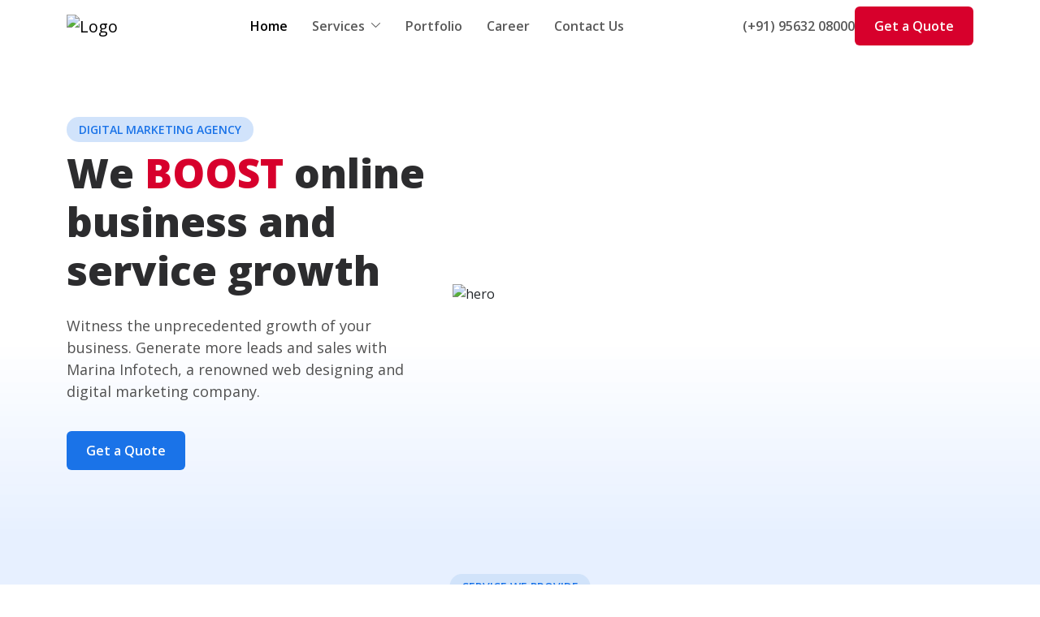

--- FILE ---
content_type: text/html; charset=UTF-8
request_url: https://marinainfotech.com/
body_size: 9138
content:
<!DOCTYPE html>
<html lang="en">
<head>
    <meta charset="UTF-8">
<meta name="viewport" content="width=device-width, initial-scale=1.0">
<link rel="preconnect" href="https://fonts.googleapis.com">
<link rel="preconnect" href="https://fonts.gstatic.com" crossorigin>
<link href="https://fonts.googleapis.com/css2?family=Open+Sans:wght@400;600;700;800&display=swap" rel="stylesheet">
<link rel="stylesheet" href="css/custom.css">
<link rel="icon" type="image/png" href="images/favicon.png">    <title>Marina Infotech - We Design Your Success</title>
    <meta name="description" content="Marina Infotech is a Siliguri based web designing agency offering complete business solutions such as digital marketing, web development, and more.">
    <style>
        .slider-wrapper{
            display: flex;
            overflow-x: scroll;
            scroll-snap-type: x mandatory;
            width: 100%;
            /* white-space: nowrap; */
            scrollbar-width: none; /* Firefox */
            -ms-overflow-style: none; /* IE 10+ */
        }
        .slider-wrapper::-webkit-scrollbar {
            display: none; /* Hide scrollbar for Chrome, Safari, and Edge */
        }
        .s-slide{
            scroll-snap-align: start;
            flex: 0 0 100%;
        }

        /* EXP  */
        @media screen and (max-width: 992px) {
            .service-wrapper > div > .row{
                display: flex;
                overflow-x: scroll;
                scroll-snap-type: x mandatory;
                width: 100%;
                scrollbar-width: none; /* Firefox */
                -ms-overflow-style: none; /* IE 10+ */
                flex-wrap: nowrap;
            }
            .service-wrapper > div > .row::-webkit-scrollbar {
                display: none; /* Hide scrollbar for Chrome, Safari, and Edge */
            }
            .ctab{
                scroll-snap-align: start;
                width: 155px !important;
            }
        }
    </style>
</head>
<body>
    <header>
    <nav class="navbar navbar-expand-lg">
        <div class="container position-relative">
            <a class="navbar-brand" href="./"><img src="images/logo.png" class="img-fluid logo" alt="Logo"></a>
            <div class="ham-wrapper">
                <svg xmlns="http://www.w3.org/2000/svg" data-bs-toggle="offcanvas" data-bs-target="#offcanvasExample"
                    viewBox="0 0 24 24" class="hamburger d-lg-none">
                    <path
                        d="M10,10H3V4A1,1,0,0,1,4,3h6ZM21,4a1,1,0,0,0-1-1H14v7h7ZM4,21h6V14H3v6A1,1,0,0,0,4,21Zm17-1V14H14v7h6A1,1,0,0,0,21,20Z" />
                </svg>
            </div>
            <div class="collapse navbar-collapse" id="navbarSupportedContent">
                <ul class="navbar-nav mx-auto mb-2 mb-lg-0">
                    <li class="nav-item">
                        <a class="nav-link clink" href="./">Home</a>
                    </li>
                    <li class="nav-item cdrop">
                        <a class="nav-link clink" href="services">Services <i class="lni lni-chevron-down"></i></a>
                        <div class="submenu-wrapper">
                            <ul class="submenu list-unstyled">
                                <li><a class="clink" href="graphic-design">Graphic Design</a></li>
                                <li><a class="clink" href="social-media-marketing">Social Media Marketing</a></li>
                                <li><a class="clink" href="search-engine-optimization">Search Engine Optimization</a>
                                </li>
                                <li><a class="clink" href="digital-marketing">Digital Marketing</a></li>
                                <li><a class="clink" href="content-writing">Content Writing</a></li>
                                <li><a class="clink" href="web-design">Web Design</a></li>
                                <li><a class="clink" href="web-hosting">Web Hosting</a></li>
                                <li><a class="clink" href="bulk-sms">Bulk SMS</a></li>
                                <li><a class="clink" href="domain-registration">Domain Registration</a></li>
                                <li><a class="clink" href="software-design">Software Design</a></li>
                                <li><a class="clink" href="email-marketing">Email Marketing</a></li>
                                <li><a class="clink" href="website-script">Website Script</a></li>
                            </ul>
                        </div>
                    </li>
                    <li class="nav-item">
                        <a class="nav-link clink" href="portfolio">Portfolio</a>
                    </li>
                    <li class="nav-item">
                        <a class="nav-link clink" href="career">Career</a>
                    </li>
                    <li class="nav-item cdrop">
                        <a class="nav-link" href="contact-us">Contact Us</a>
                    </li>
                </ul>
                <div class="d-flex align-items-center gap-4">
                    <a href="tel: +919563208000" class="text-decoration-none nav-phone">(+91) 95632 08000</a>
                    <a href="javascript: void(0);" class="text-decoration-none nav-contact slideForm">Get a Quote</a>
                </div>
            </div>
        </div>
    </nav>
</header>

<div class="offcanvas offcanvas-start mobileMenu" tabindex="-1" id="offcanvasExample"
    aria-labelledby="offcanvasExampleLabel">
    <div class="offcanvas-header border-bottom">
        <h5 class="offcanvas-title" id="offcanvasExampleLabel">Marina Infotech</h5>
        <button type="button" class="btn-close" data-bs-dismiss="offcanvas" aria-label="Close"></button>
    </div>
    <div class="offcanvas-body p-0 position-relative">
        <ul class="list-unstyled">
            <li>
                <a href="./" class="clink">
                    <i class="lni lni-home"></i>
                    </svg> Home
                </a>
            </li>
            <li>
                <a href="career" class="clink text-danger">
                    <i class="lni lni-cog"></i>
                    Career
                </a>
            </li>
            <li class="d-flex justify-content-between mdrop">
                <a href="services" class="flex-1 clink">
                    <i class="lni lni-briefcase"></i>
                    </g>
                    </svg> Services
                </a>
                <div class="msub" data-target="msubmenu">
                    <i class="lni lni-chevron-right"></i>
                </div>
            </li>
            <li>
                <a href="portfolio" class="clink">
                    <i class="lni lni-files"></i>
                    Portfolio
                </a>
            </li>
            <li>
                <a href="about-us" class="clink">
                    <i class="lni lni-question-circle"></i> About Us
                </a>
            </li>
            <li>
                <a href="contact-us" class="clink">
                    <i class="lni lni-write"></i> Contact Us
                </a>
            </li>
            <li>
                <a href="privacy-policy" class="clink">
                    <i class="lni lni-shield"></i> Privacy Policy
                </a>
            </li>
            <li>
                <a href="terms-condition" class="clink">
                    <i class="lni lni-check-box"></i>Terms & Condition
                </a>
            </li>
            <li>
                <a href="disclaimer" class="clink">
                    <i class="lni lni-database"></i> Disclaimer
                </a>
            </li>
        </ul>
        <ul class="list-unstyled mobilesub" id="msubmenu">
            <div class="mback">Back</div>
            <li><a class="clink" href="graphic-design">Graphic Designing</a></li>
            <li><a class="clink" href="social-media-marketing">Social Media Marketing</a></li>
            <li><a class="clink" href="search-engine-optimization">Search Engine Optimization</a></li>
            <li><a class="clink" href="digital-marketing">Digital Marketing</a></li>
            <li><a class="clink" href="content-writing">Content Writing</a></li>
            <li><a class="clink" href="web-design">Web Design</a></li>
            <li><a class="clink" href="web-hosting">Web Hosting</a></li>
            <li><a class="clink" href="bulk-sms">Bulk SMS</a></li>
            <li><a class="clink" href="domain-registration">Domain Registration</a></li>
            <li><a class="clink" href="software-design">Software Design</a></li>
            <li><a class="clink" href="email-marketing">Email Marketing</a></li>
            <li><a class="clink" href="website-script">Website Script</a></li>
        </ul>
    </div>
</div>    <main>
        <section class="hero mb-0">
            <div class="container">
                <div class="row align-items-center">
                    <div class="col-lg-5 order-lg-0 order-1">
                        <small class="ch-badge mb-2">Digital Marketing Agency</small>
                        <div class="title">We <span>boost</span> online business and service growth</div>
                        <p>Witness the unprecedented growth of your business. Generate more leads and sales with Marina Infotech, a renowned web designing and digital marketing company.</p>
                        <a href="javascript: void(0);" class="text-decoration-none blue-btn quoteBtn">Get a Quote</a>
                    </div>
                    <div class="col-lg-7 order-lg-1 order-0 mb-3 mb-lg-0">
                        <img src="images/hero-home.webp" class="img-fluid" alt="hero">
                    </div>
                </div>
            </div>
        </section>
        <section class="service py-4 py-md-5">
    <div class="container">
        <small class="ch-badge position-relative start-50 translate-middle-x">SERVICE WE PROVIDE</small>
        <h1 class="text-center mb-3">An all-in-one Web Design Company in Siliguri, Renowned and Trustworthy</h1>
        <p class="text-center">Marina InfoTech offers most of the prominent digital services to help its clients stay ahead of their competitors and dominate their respective business niche. Here are the following services we offer to our awesome clients.</p>
        <div class="service-wrapper">
            <div class="">
                <div class="row row-cols-6">
                    <div class="col text-center p-0 ctab">
                        <div class="single-service active" data-target="web-design">
                            <i class="lni lni-code-alt"></i>
                            <div class="service-title">Website Design</div>
                        </div>
                    </div>
                    <div class="col text-center p-0 ctab">
                        <div class="single-service" data-target="digital-marketing">
                            <i class="lni lni-bullhorn"></i>
                            <div class="service-title">Digital Marketing</div>
                        </div>
                    </div>
                    <div class="col text-center p-0 ctab">
                        <div class="single-service" data-target="graphic-designing">
                            <i class="lni lni-image"></i>
                            <div class="service-title">Graphic Designing</div>
                        </div>
                    </div>
                    <div class="col text-center p-0 ctab">
                        <div class="single-service" data-target="web-hosting">
                            <i class="lni lni-database"></i>
                            <div class="service-title">Website Hosting</div>
                        </div>
                    </div>
                    <div class="col text-center p-0 ctab">
                        <div class="single-service" data-target="domain">
                            <i class="lni lni-world"></i>
                            <div class="service-title">Domain Registration</div>
                        </div>
                    </div>
                    <div class="col text-center p-0 ctab">
                        <div class="single-service" data-target="seo">
                            <i class="lni lni-seo"></i>
                            <div class="service-title">SEO</div>
                        </div>
                    </div>
                </div>
            </div>
            <div class="s-container">
                <div class="slider-wrapper">
                    <div class="row s-slide align-items-center" id="web-design">
                        <div class="col-lg-5">
                            <h2>Website Designing</h2>
                            <p class="psmg">With the help of Marina InfoTech’s Website Design Service, build an attractive website for your business. The specialties of our web development service are:</p>
                            <ul class="mb-4 ps-3">
                                <li>Responsive layout.</li>
                                <li>Great clutter-free UI.</li>
                                <li>Best user experience.</li>
                                <li>User-friendly navigation.</li>
                                <li>Relevant Call to Action Feature.</li>
                            </ul>
                            <a href="web-design" class="orange-btn text-decoration-none">Know More</a>
                        </div>
                        <div class="col-lg-7 text-md-end">
                            <img loading="lazy" src="images/home-web-design.webp" class="img-fluid" alt="Website Designing">
                        </div>
                    </div>
                    <div class="row s-slide align-items-center" id="digital-marketing">
                        <div class="col-lg-5">
                            <h2>Digital Marketing</h2>
                            <p>Increase your sales and leads dramatically with the help of our promising Digital Marketing Service which offers great ROI.</p>
                            <ul class="mb-4 ps-3">
                                <li>Result Driven SEO Service.</li>
                                <li>Unique Content Writing Service.</li>
                                <li>Email Marketing Service.</li>
                                <li>Social Media Marketing.</li>
                                <li>Bulk SMS Service.</li>
                            </ul>
                            <a href="digital-marketing" class="orange-btn text-decoration-none">Know More</a>
                        </div>
                        <div class="col-lg-7 text-md-end">
                            <img loading="lazy" src="images/home-digital-marketing.webp" class="img-fluid" alt="Website Designing">
                        </div>
                    </div>
                    <div class="row s-slide align-items-center" id="graphic-designing">
                        <div class="col-lg-5">
                            <h2>Graphic Designing</h2>
                            <p>Catch the attention of your potential customers with the help of our Graphic Designing Service.</p>
                            <ul class="mb-4 ps-3">
                                <li>Facebook Post Design.</li>
                                <li>Instagram Post Design.</li>
                                <li>Unique logo design.</li>
                                <li>Attractive flyers design.</li>
                                <li>Informative InfoGraphic.</li>
                            </ul>
                            <a href="graphic-design" class="orange-btn text-decoration-none">Know More</a>
                        </div>
                        <div class="col-lg-7 text-md-end">
                            <img loading="lazy" src="images/home-graphic-design.webp" class="img-fluid" alt="Graphic Designing">
                        </div>
                    </div>
                    <div class="row s-slide align-items-center" id="web-hosting">
                        <div class="col-lg-5">
                            <h2>Website Hosting</h2>
                            <p>Get a Reliable and 99.9% uptime guaranteed web hosting service for your business and register a unique domain name for your business.</p>
                            <ul class="mb-4 ps-3">
                                <li>Low-cost Domain Registration.</li>
                                <li>Free SSL Certificate for a website.</li>
                                <li>Reliable shared hosting.</li>
                                <li>99.9% uptime guaranteed.</li>
                                <li>VPS and dedicated cloud hosting.</li>
                            </ul>
                            <a href="web-hosting" class="orange-btn text-decoration-none">Know More</a>
                        </div>
                        <div class="col-lg-7 text-md-end">
                            <img loading="lazy" src="images/home-web-hosting.webp" class="img-fluid" alt="Website Hosting">
                        </div>
                    </div>
                    <div class="row s-slide align-items-center" id="domain">
                        <div class="col-lg-5">
                            <h2>Domain Registration</h2>
                            <p>You can register a domain at the cheapest price with quality services. Register your dream name and secure it now.</p>
                            <ul class="mb-4 ps-3">
                                <li>Easy to Use Control Panel</li>
                                <li>No Hidden Cost for Renewal</li>
                                <li>Privacy Protection</li>
                                <li>Easy to Transfer</li>
                                <li>Dedicated Customer Support</li>
                            </ul>
                            <a href="domain-registration" class="orange-btn text-decoration-none">Know More</a>
                        </div>
                        <div class="col-lg-7 text-md-end">
                            <img loading="lazy" src="images/home-domain-reg.webp" class="img-fluid" alt="Domain Registration">
                        </div>
                    </div>
                    <div class="row s-slide align-items-center" id="seo">
                        <div class="col-lg-5">
                            <h2>Search Engine Optimization</h2>
                            <p>Boost Your Search Engine Rankings to increase Online Visibility. Get organic traffic and witness improved ranking of your business website.</p>
                            <ul class="mb-4 ps-3">
                                <li>Complete analysis of the website</li>
                                <li>Keyword Research</li>
                                <li>On-Page and Off-page Optimization</li>
                                <li>Title and Meta Tag Optimization</li>
                                <li>Link building campaign</li>
                            </ul>
                            <a href="search-engine-optimization" class="orange-btn text-decoration-none">Know More</a>
                        </div>
                        <div class="col-lg-7 text-md-end">
                            <img loading="lazy" src="images/home-seo.webp" class="img-fluid" alt="Seach Engine Optimization">
                        </div>
                    </div>
                </div>
            </div>

        </div>
    </div>
</section>        <section class="portfolio container">
            <div class="row row-cols-1 row-cols-lg-2 mb-4 mb-lg-0">
                <div class="col mb-3 mb-lg-0">
                    <small class="ch-badge">PORTFOLIO</small>
                    <h2>The Works we've done recently</h2>
                    <p class="mb-lg-4">Take a look at some of the web design work we have done recently. We have experience in developing a variety of websites for our clients. We'd love to add you in our list.</p>
                    <a href="portfolio" class="blue-btn text-decoration-none d-none d-lg-inline-block">View More</a>
                </div>
                <div class="col">
                    <div class="row row-cols-2 h-100">
                        <div class="col">
                            <img loading="lazy" src="images/portfolio/triptobhutan.webp" class="img-fluid" alt="">
                        </div>
                        <div class="col">
                            <img loading="lazy" src="images/portfolio/nbg.webp" class="img-fluid" alt="">
                        </div>
                    </div>
                </div>
            </div>
            <div class="text-center">
                <a href="portfolio" class="blue-btn text-decoration-none d-lg-none d-inline-block">View More</a>
            </div>
        </section>
        <section class="experience container">
    <small class="ch-badge position-relative start-50 translate-middle-x">EXPERIENCE</small>
    <h2 class="text-center mb-3">You are in Experienced Hands</h2>
    <p class="text-center mb-4 mb-md-5">With our experienced and creative designers and skilled developers, you can transform and empower your business. We create websites that are attractive, fast-loading, SEO-friendly, and secure.</p>
    <div class="row row-cols-1 row-cols-md-2">
        <div class="col mb-4">
            <div class="card border-0 text-md-center">
                <svg id="Layer_1" data-name="Layer 1" xmlns="http://www.w3.org/2000/svg" viewBox="0 0 119.06 105.25"><defs><style>.cls-1,.cls-2{fill:#ff622d;}.cls-1{opacity:0.1;}</style></defs><path class="cls-1" d="M85.77,0H34.23a8,8,0,0,0-6.92,4L1.54,48.63a8,8,0,0,0,0,8l25.77,44.62a8,8,0,0,0,6.92,4H85.77a8,8,0,0,0,6.92-4l25.77-44.62a8,8,0,0,0,0-8L92.69,4A8,8,0,0,0,85.77,0Z" transform="translate(-0.47)"/><rect class="cls-2" x="27.97" y="78.8" width="58.87" height="7.08"/><rect class="cls-2" x="28.23" y="63.06" width="14.73" height="7.08" transform="translate(-31.47 102.2) rotate(-90)"/><rect class="cls-2" x="38.79" y="58.66" width="23.52" height="7.08" transform="translate(-12.12 112.75) rotate(-90)"/><rect class="cls-2" x="49.77" y="55" width="30.84" height="7.08" transform="translate(6.18 123.73) rotate(-90)"/><polygon class="cls-2" points="79.67 19.37 68.25 36.54 76.13 36.54 76.13 73.96 83.21 73.96 83.21 36.54 91.1 36.54 79.67 19.37"/></svg>
                <h3>Years of Experience</h3>
                <p>We have years of experience and are capable of giving world-class services  in the field of web design and development.</p>
            </div>
        </div>
        <div class="col mb-4">
            <div class="card border-0 text-md-center">
                <svg id="Layer_1" data-name="Layer 1" xmlns="http://www.w3.org/2000/svg" viewBox="0 0 119.06 105.25"><defs><style>.icon-bg,.cls-3{fill:#1a73e8;}.icon-bg{opacity:0.1;}.icon-str{fill:none;stroke:#1a73e8;stroke-miterlimit:10;stroke-width:3.5px;}.cls-3{font-size:17.6px;font-family:BebasNeue-Regular, Bebas Neue;}</style></defs><path class="icon-bg" d="M85.77,0H34.23a8,8,0,0,0-6.92,4L1.54,48.63a8,8,0,0,0,0,8l25.77,44.62a8,8,0,0,0,6.92,4H85.77a8,8,0,0,0,6.92-4l25.77-44.62a8,8,0,0,0,0-8L92.69,4A8,8,0,0,0,85.77,0Z" transform="translate(-0.47)"/><circle class="icon-str" cx="60" cy="52.63" r="13.03" transform="translate(-6.48 7.77) rotate(-7.06)"/><path class="icon-str" d="M33.25,50.15A26.87,26.87,0,0,1,56.55,26" transform="translate(-0.47)"/><path class="icon-str" d="M57.53,79.38A26.89,26.89,0,0,1,33.35,56.07" transform="translate(-0.47)"/><path class="icon-str" d="M86.75,55.1a26.86,26.86,0,0,1-23.3,24.17" transform="translate(-0.47)"/><path class="icon-str" d="M62.47,25.88a26.88,26.88,0,0,1,24.18,23.3" transform="translate(-0.47)"/><line class="icon-str" x1="59.01" y1="35.94" x2="59.01" y2="15.06"/><line class="icon-str" x1="42.85" y1="53.15" x2="21.96" y2="53.15"/><line class="icon-str" x1="60.05" y1="69.31" x2="60.05" y2="90.2"/><line class="icon-str" x1="76.22" y1="52.1" x2="97.1" y2="52.1"/><text class="cls-3" transform="translate(52.51 58.35)">24</text></svg>
                <h3>On Time Work</h3>
                <p>The team of Marina Infotech knows the value of time and ensures that every project completes on time or the given deadline.</p>
            </div>
        </div>
        <div class="col mb-4 mb-lg-0">
            <div class="card border-0 text-md-center">
                <svg id="Layer_1" data-name="Layer 1" xmlns="http://www.w3.org/2000/svg" viewBox="0 0 119.06 105.25"><defs><style>.chat-icon{fill:#ce5bae;opacity:0.1;}.chat-2,.chat-3{fill:none;stroke:#ce5bae;stroke-miterlimit:10;stroke-width:3px;}.chat-3{stroke-linecap:round;}</style></defs><path class="chat-icon" d="M85.77,0H34.23a8,8,0,0,0-6.92,4L1.54,48.63a8,8,0,0,0,0,8l25.77,44.62a8,8,0,0,0,6.92,4H85.77a8,8,0,0,0,6.92-4l25.77-44.62a8,8,0,0,0,0-8L92.69,4A8,8,0,0,0,85.77,0Z" transform="translate(-0.47)"/><path class="chat-2" d="M88.55,27.47a12.56,12.56,0,0,0-10,20.11l-.92,7.28,6.74-3a12.56,12.56,0,1,0,4.21-24.39Z" transform="translate(-0.47)"/><circle class="chat-2" cx="73.27" cy="62.66" r="4.74" transform="translate(-17.41 28.64) rotate(-19.87)"/><path class="chat-3" d="M62.88,78.28A10.37,10.37,0,0,1,68.7,69a9.53,9.53,0,0,0,9.15,0,10.39,10.39,0,0,1,5.81,9.33" transform="translate(-0.47)"/><path class="chat-2" d="M31.45,27a12.56,12.56,0,0,1,10,20.11l.92,7.28-6.74-3A12.56,12.56,0,1,1,31.45,27Z" transform="translate(-0.47)"/><circle class="chat-2" cx="45.46" cy="62.66" r="4.74"/><path class="chat-3" d="M35.54,78.28A10.38,10.38,0,0,1,41.36,69a9.51,9.51,0,0,0,9.14,0,10.37,10.37,0,0,1,5.82,9.33" transform="translate(-0.47)"/><line class="chat-3" x1="66.93" y1="51.76" x2="56.42" y2="51.76"/><polyline class="chat-3" points="55.45 47.48 51.34 51.76 55.45 56.22"/><line class="chat-3" x1="51.34" y1="40.03" x2="61.85" y2="40.03"/><polyline class="chat-3" points="62.82 35.75 66.93 40.03 62.82 44.48"/><line class="chat-3" x1="82.72" y1="36.84" x2="93.45" y2="36.84"/><line class="chat-3" x1="82.72" y1="40.5" x2="93.45" y2="40.5"/><line class="chat-3" x1="82.72" y1="44.16" x2="88.91" y2="44.16"/><line class="chat-3" x1="25.61" y1="36.34" x2="36.34" y2="36.34"/><line class="chat-3" x1="25.61" y1="40" x2="36.34" y2="40"/><line class="chat-3" x1="25.61" y1="43.66" x2="32.69" y2="43.66"/></svg>
                <h3>Great Assistance</h3>
                <p>We keep in touch with our clients throughout the project by providing them with regular progress reports.</p>
            </div>
        </div>
        <div class="col">
            <div class="card border-0 text-md-center">
                <svg id="Layer_1" data-name="Layer 1" xmlns="http://www.w3.org/2000/svg" viewBox="0 0 119.06 105.25"><defs><style>.team-1{fill:#ffa224;opacity:0.1;}.team-2{fill:none;stroke:#ffa224;stroke-miterlimit:10;stroke-width:3px;}</style></defs><path class="team-1" d="M85.77,0H34.23a8,8,0,0,0-6.92,4L1.54,48.63a8,8,0,0,0,0,8l25.77,44.62a8,8,0,0,0,6.92,4H85.77a8,8,0,0,0,6.92-4l25.77-44.62a8,8,0,0,0,0-8L92.69,4A8,8,0,0,0,85.77,0Z" transform="translate(-0.47)"/><path class="team-2" d="M44.58,61.16A5.87,5.87,0,1,0,38.71,67,5.87,5.87,0,0,0,44.58,61.16Z" transform="translate(-0.47)"/><path class="team-2" d="M50.23,76.32a11.66,11.66,0,0,1-.4,3H27.6a11.66,11.66,0,0,1-.4-3,11.51,11.51,0,0,1,5.4-9.77,8.15,8.15,0,0,0,12.23,0A11.51,11.51,0,0,1,50.23,76.32Z" transform="translate(-0.47)"/><circle class="team-2" cx="60.68" cy="31.77" r="5.86" transform="translate(-5.16 52.21) rotate(-45)"/><path class="team-2" d="M72.2,46.92a11.2,11.2,0,0,1-.41,3H49.57a11.6,11.6,0,0,1-.41-3,11.49,11.49,0,0,1,5.41-9.76,8.14,8.14,0,0,0,12.22,0A11.49,11.49,0,0,1,72.2,46.92Z" transform="translate(-0.47)"/><circle class="team-2" cx="81.29" cy="61.16" r="5.86" transform="translate(10.21 134.4) rotate(-83.01)"/><path class="team-2" d="M92.8,76.32a11.66,11.66,0,0,1-.4,3H70.17a11.66,11.66,0,0,1-.4-3,11.51,11.51,0,0,1,5.4-9.77,8.15,8.15,0,0,0,12.23,0A11.51,11.51,0,0,1,92.8,76.32Z" transform="translate(-0.47)"/><line class="team-2" x1="60.21" y1="53.25" x2="60.21" y2="62.28"/><line class="team-2" x1="52.39" y1="66.79" x2="60.21" y2="62.28"/><line class="team-2" x1="68.03" y1="66.79" x2="60.21" y2="62.28"/></svg>
                <h3>Skilled Team</h3>
                <p>Our team consists of skilled and experienced team members. So if you hire our services you can rest be assured of great service.</p>
            </div>
        </div>
    </div>
</section>        <section class="container solution">
            <small class="ch-badge position-relative start-50 translate-middle-x">We are committed to create</small>
            <h2 class="text-center mb-4 mb-md-5">Unique Solutions that build rewarding results</h2>
            <div class="row row-cols-1 row-cols-md-3">
                <div class="col mb-4 mb-md-0">
                    <div class="card border-0">
                        <span>01</span>
                        <div class="card-body text-center">
                            <img loading="lazy" src="icons/focus.svg" class="img-fluid mb-3" alt="">
                            <h3>Audience Targeting</h3>
                            <p>Websites are all about communicating with your customers online. Marina Infotech helps you drive online traffic from the right audience which increases sales and leads.</p>
                            <a href="javascript: void(0);" class="blue-btn text-decoration-none quoteBtn">Get in Touch</a>
                        </div>
                    </div>
                </div>
                <div class="col mb-4 mb-md-0">
                    <div class="card border-0">
                        <span>02</span>
                        <div class="card-body text-center">
                            <img loading="lazy" src="icons/direction.svg" class="img-fluid mb-3" alt="">
                            <h3>Creative Direction</h3>
                            <p>Every business owners needs creative directions. Marina Infotech's group of experienced and passionate designers provides creative direction to the clients through their skills.</p>
                            <a href="javascript: void(0);" class="orange-btn text-decoration-none quoteBtn">Get in Touch</a>
                        </div>
                    </div>
                </div>
                <div class="col">
                    <div class="card border-0">
                        <span>03</span>
                        <div class="card-body text-center">
                            <img loading="lazy" src="icons/thinking.svg" class="img-fluid mb-3" alt="Out-of-the-box Thinking">
                            <h3>Out-of-the-box Thinking</h3>
                            <p>The out-of-the-box Thinking of Marina InfoTech ensures the growth of your company at an unprecedented rate because we don't only rely on regular marketing tactics.</p>
                            <a href="javascript: void(0);" class="blue-btn text-decoration-none quoteBtn">Get in Touch</a>
                        </div>
                    </div>
                </div>
            </div>
        </section>
        <section class="consult">
            <div class="container">
                <div class="row justify-content-between mb-4 mb-lg-0">
                    <div class="col-lg-5">
                        <small class="ch-badge">Expert Advice</small>
                        <h2>Who Can Consult Us?</h2>
                        <p class="mb-3 mb-md-4">We, as reputed IT Solution Company, welcome every kind of businesses to opt for our world-class service. Our doors are open to all, from the smallest startups to the largest corporations, to embark on a journey of innovation and technological excellence with us. Get in touch today, and let's collaborate to unlock your business's full potential.</p>
                        <a href="" class="orange-btn text-decoration-none d-none d-inline-block">Consult Now</a>
                    </div>
                    <div class="col-lg-6">
                        <div class="row row-cols-2">
                            <div class="col mb-4">
                                <div class="card border-0">
                                    <div class="card-body text-center">
                                        <i class="lni lni-map-marker"></i>
                                        <h3>Local Businesses</h3>
                                    </div>
                                </div>
                            </div>
                            <div class="col mb-4">
                                <div class="card border-0">
                                    <div class="card-body text-center">
                                        <i class="lni lni-hospital"></i>
                                        <h3>Hospitality Industry</h3>
                                    </div>
                                </div>
                            </div>
                            <div class="col">
                                <div class="card border-0">
                                    <div class="card-body text-center">
                                        <i class="lni lni-first-aid"></i>
                                        <h3>Healthcare Industries</h3>
                                    </div>
                                </div>
                            </div>
                            <div class="col">
                                <div class="card border-0">
                                    <div class="card-body text-center">
                                        <i class="lni lni-consulting"></i>
                                        <h3>Service Providers</h3>
                                    </div>
                                </div>
                            </div>
                        </div>
                    </div>
                </div>
                <div class="text-center">
                    <a href="" class="orange-btn text-decoration-none d-inline-block d-lg-none">Consult Now</a>
                </div>
            </div>
        </section>
        <section class="container expertise">
    <div class="row justify-content-between align-items-md-center">
        <div class="col-lg-5 order-lg-0 order-1">
            <div class="exp d-flex align-items-center gap-3 mb-3">
                <i class="lni lni-image"></i>
                <h3 class="mb-0">Graphic Design</h3>
            </div>
            <div class="exp d-flex align-items-center gap-3 mb-3">
                <i class="lni lni-pencil-alt"></i>
                <h3 class="mb-0">Content Writing</h3>
            </div>
            <div class="exp d-flex align-items-center gap-3 mb-3">
                <i class="lni lni-bullhorn"></i>
                <h3 class="mb-0">Digital Marketing</h3>
            </div>
            <div class="exp d-flex align-items-center gap-3">
                <i class="lni lni-code"></i>
                <h3 class="mb-0">Web Design</h3>
            </div>
        </div>
        <div class="col-lg-6 order-lg-1 order-0 mb-3 mb-lg-0">
            <small class="ch-badge">EXPERTISE</small>
            <h2>Our Work Expertise</h2>
            <p>Marina Infotect, Siliguri's best Digital Marketing Agency, is on a mission to create and provide digital marketing services to help the clients to achieve business objectives. We have expertise in various Digital Marketing and Graphic Designing Services.</p>
        </div>
    </div>
</section><section class="cta py-4 py-md-5 mb-0" id="qform">
    <svg id="Layer_1" data-name="Layer 1" xmlns="http://www.w3.org/2000/svg" viewBox="0 0 193.16 193.17" class="topsvg"><defs><style>.cls-1{fill:#1e1e1e;}</style></defs><path class="cls-1" d="M174.39,131.76a82.82,82.82,0,0,1-4.71,9.25l9.82,14.47A98.33,98.33,0,0,1,164,172.82l-15.47-8.12a82.27,82.27,0,0,1-8.67,5.67l1.26,17.46A95.91,95.91,0,0,1,119,195.07l-9.33-14.81c-.87.11-1.75.24-2.64.3-2.57.22-5.15.32-7.69.3L91.7,196.59a96.82,96.82,0,0,1-22.78-4.74l-.68-17.47A80.09,80.09,0,0,1,59,169.69L44.52,179.5A97.14,97.14,0,0,1,27.19,164l8.12-15.46a80.33,80.33,0,0,1-5.67-8.68l-17.46,1.27A97.77,97.77,0,0,1,4.94,119l14.81-9.34c-.13-.88-.24-1.75-.32-2.65-.22-2.58-.3-5.14-.29-7.68L3.42,91.72A96,96,0,0,1,8.16,68.93l17.46-.68A78.6,78.6,0,0,1,30.32,59L20.5,44.53A96.38,96.38,0,0,1,36,27.2l15.47,8.12a78.29,78.29,0,0,1,8.67-5.67L58.87,12.18A96.13,96.13,0,0,1,81,5l9.32,14.79c.89-.11,1.77-.22,2.66-.3q3.88-.33,7.69-.3l7.62-15.73a96.76,96.76,0,0,1,22.77,4.76l.7,17.45A83.41,83.41,0,0,1,141,30.31l14.48-9.81A98.67,98.67,0,0,1,172.81,36l-8.12,15.46a77.62,77.62,0,0,1,5.67,8.69l17.46-1.26A96.29,96.29,0,0,1,195.05,81l-14.78,9.34c.1.9.22,1.77.28,2.65.23,2.58.32,5.16.31,7.7l15.72,7.62a96.22,96.22,0,0,1-4.74,22.78Z" transform="translate(-3.42 -3.41)"/></svg>
    <svg id="Layer_1" data-name="Layer 1" xmlns="http://www.w3.org/2000/svg" viewBox="0 0 193.16 193.17" class="bottomsvg"><defs><style>.cls-1{fill:#1e1e1e;}</style></defs><path class="cls-1" d="M174.39,131.76a82.82,82.82,0,0,1-4.71,9.25l9.82,14.47A98.33,98.33,0,0,1,164,172.82l-15.47-8.12a82.27,82.27,0,0,1-8.67,5.67l1.26,17.46A95.91,95.91,0,0,1,119,195.07l-9.33-14.81c-.87.11-1.75.24-2.64.3-2.57.22-5.15.32-7.69.3L91.7,196.59a96.82,96.82,0,0,1-22.78-4.74l-.68-17.47A80.09,80.09,0,0,1,59,169.69L44.52,179.5A97.14,97.14,0,0,1,27.19,164l8.12-15.46a80.33,80.33,0,0,1-5.67-8.68l-17.46,1.27A97.77,97.77,0,0,1,4.94,119l14.81-9.34c-.13-.88-.24-1.75-.32-2.65-.22-2.58-.3-5.14-.29-7.68L3.42,91.72A96,96,0,0,1,8.16,68.93l17.46-.68A78.6,78.6,0,0,1,30.32,59L20.5,44.53A96.38,96.38,0,0,1,36,27.2l15.47,8.12a78.29,78.29,0,0,1,8.67-5.67L58.87,12.18A96.13,96.13,0,0,1,81,5l9.32,14.79c.89-.11,1.77-.22,2.66-.3q3.88-.33,7.69-.3l7.62-15.73a96.76,96.76,0,0,1,22.77,4.76l.7,17.45A83.41,83.41,0,0,1,141,30.31l14.48-9.81A98.67,98.67,0,0,1,172.81,36l-8.12,15.46a77.62,77.62,0,0,1,5.67,8.69l17.46-1.26A96.29,96.29,0,0,1,195.05,81l-14.78,9.34c.1.9.22,1.77.28,2.65.23,2.58.32,5.16.31,7.7l15.72,7.62a96.22,96.22,0,0,1-4.74,22.78Z" transform="translate(-3.42 -3.41)"/></svg>
    <div class="container">
        <small class="uppercase mb-3 text-white text-center d-block text-uppercase">Boosting Business Success Together</small>
        <h2 class="text-white text-center">Our Agency fetches effective benefit for your Business</h2>
        <p class="text-white text-center mb-4 mb-md-5">Planning to take your business to the next level? We'd love to work with you. Have a query, please feel free to fill up the below mentioned form. We will reach you shortly.</p>
        <div class="row">
            <div class="col-lg-8 mx-auto">
                <form action="" method="post" id="cntform" class="commonForm">
                    <div class="row row-cols-1 row-cols-md-2 mb-2 mb-lg-0">
                        <div class="col mb-2">
                            <div class="form-floating form-group">
                                <input type="text" name="name" class="form-control" id="floatingInput" placeholder="Full Name*" minlength="3" required>
                                <label for="floatingInput">Full Name*</label>
                                <small class="text-warning"></small>
                            </div>
                        </div>
                        <div class="col mb-2">
                            <div class="form-floating form-group">
                                <input type="tel" minlength="10" name="mobile" class="form-control" id="flMobile" placeholder="Mobile No.*" required>
                                <label for="flMobile">Mobile No.*</label>
                                <small class="text-warning"></small>
                            </div>
                        </div>
                        <div class="col mb-2">
                            <div class="form-floating form-group">
                                <input type="email" minlength="10" name="email" class="form-control" id="flEmail" placeholder="Email Address*" required>
                                <label for="flEmail">Email Address*</label>
                                <small class="text-warning"></small>
                            </div>
                        </div>
                        <div class="col">
                            <div class="form-floating form-group">
                                <input type="text" class="form-control" id="flWeb" name="website" placeholder="Website Name">
                                <label for="flWeb">Website Name</label>
                                <small class="text-warning"></small>
                            </div>
                        </div>
                    </div>
                    <textarea name="message" id="" cols="30" rows="5" class="form-control mb-4" placeholder="Enter Message"></textarea>
                    <div class="text-center">
                        <button class="orange-btn border-0 text-uppercase submitBtn">Submit</button>
                    </div>
                </form>
            </div>
        </div>
    </div>
</section>        
    </main>
    <footer>
    <div class="ftop py-4 py-md-5 d-none d-lg-block">
        <div class="container">
            <div class="row row-cols-1 row-cols-md-2 row-cols-lg-4">
                <div class="col">
                    <h5 class="text-white">Be in Touch</h5>
                    <p>Get Updated, Get in Touch - Follow us on Social Media for latest News and updates.</p>
                    <div class="fsocial">
                        <div class="d-flex gap-2 align-items-center">
                            <a href="https://www.facebook.com/MarinaInfotech/" class="ficon text-decoration-none" target="_blank">
                                <i class="lni lni-facebook-fill"></i>
                            </a>
                            <a href="https://www.instagram.com/marinainfotech/" class="ficon text-decoration-none" target="blank">
                                <i class="lni lni-instagram"></i>
                            </a>
                        </div>
                    </div>
                </div>
                <div class="col ps-5">
                    <h5 class="text-white">Our Services</h5>
                    <ul class="list-unstyled lh-lg">
                        <li><a href="web-design" class="text-decoration-none">Web Designing</a></li>
                        <li><a href="content-writing" class="text-decoration-none">Content Writing</a></li>
                        <li><a href="digital-marketing" class="text-decoration-none">Digital Marketing</a></li>
                        <li><a href="domain-registration" class="text-decoration-none">Domain Registration</a></li>
                        <li><a href="email-marketing" class="text-decoration-none">Email Marketing</a></li>
                    </ul>
                </div>
                <div class="col">
                    <h5 class="text-white">Important Links</h5>
                    <ul class="list-unstyled lh-lg">
                        <li><a href="privacy-policy" class="text-decoration-none">Privacy Policy</a></li>
                        <li><a href="terms-condition" class="text-decoration-none">Terms & Condition
                            </a></li>
                        <li><a href="disclaimer" class="text-decoration-none">Disclaimer</a></li>
                        <li><a href="contact-us" class="text-decoration-none">Contact</a></li>
                        <li><a href="about-us" class="text-decoration-none">About</a></li>
                    </ul>
                </div>
                <div class="col">
                    <h5 class="text-white">Customer Support</h5>
                    <ul class="list-unstyled lh-lg">
                        <li class="d-flex align-items-center gap-3"><i class="lni lni-phone"></i>+91 95632 08000</li>
                        <li class="d-flex align-items-center gap-3"><i class="lni lni-envelope"></i>info@marinainfotech.com</li>
                    </ul>
                </div>
            </div>
        </div>
    </div>
    <div class="fbottom py-3">
        <div class="container">
            <p class="mb-0 text-center">&copy; 2023 <a href="https://marinainfotech.com/" class="text-decoration-none">Marina Infotech</a> All rights reserved.</p>
        </div>
    </div>
</footer>

<div class="top"><i class="lni lni-chevron-up"></i></div>

<div class="ctoast" id="msg"></div>

<!-- SLIDING FORM  -->
<div class="offcanvas offcanvas-bottom formSlide" tabindex="-1" id="slideForm" aria-labelledby="offcanvasBottomLabel" data-bs-backdrop="static">
    <button type="button" class="btn-close" data-bs-dismiss="offcanvas" aria-label="Close"></button>
    <div class="offcanvas-body small">
        <div class="container">
            <div class="row justify-content-end">
                <div class="col-md-6 col-lg-7">
                    <h5>Let us help you grow</h5>
                    <p>If you have any project or idea, we are happy to listen to you!</p>
                    <form action="" id="quoteForm">
                        <div class="row row-cols-1 row-cols-md-2">
                            <div class="col">
                                <div class="form-group mb-3">
                                    <div class="field-icon">
                                        <i class="lni lni-user"></i>
                                        <input type="text" name="sname" class="form-control" placeholder="Full Name*" required>
                                    </div>
                                    <small class="text-danger"></small>
                                </div>
                            </div>
                            <div class="col">
                                <div class="form-group mb-3">
                                    <div class="field-icon">
                                        <i class="lni lni-envelope"></i>
                                        <input type="email" name="semail" class="form-control" placeholder="Email Address*" required>
                                    </div>
                                    <small class="text-danger"></small>
                                </div>
                            </div>
                            <div class="col">
                                <div class="form-group mb-3">
                                    <div class="field-icon">
                                        <i class="lni lni-phone"></i>
                                        <input type="tel" name="smobile" class="form-control" placeholder="Mobile No.*" required>
                                    </div>
                                    <small class="text-danger"></small>
                                </div>
                            </div>
                            <div class="col">
                                <div class="form-group mb-3">
                                    <div class="field-icon">
                                        <i class="lni lni-world"></i>
                                        <input type="text" name="swebsite" class="form-control" placeholder="Website">
                                    </div>
                                    <small class="text-danger"></small>
                                </div>
                            </div>
                        </div>
                        <div class="form-group mb-3">
                            <textarea name="smessage" id="" cols="30" rows="5" class="form-control" placeholder="Message"></textarea>
                            <small class="text-danger"></small>
                        </div>
                        <div class="text-center text-md-end">
                            <button type="submit" class="blue-btn slideSubmit border-0">Submit</button>
                        </div>
                    </form>
                </div>
            </div>
        </div>

    </div>
</div><!-- Mobile Action  -->
<div class="d-flex d-md-none mobileAction">
    <a href="./" class="">           
        <i class="lni lni-home"></i>
        <small>Home</small>
    </a>
    <a href="javascript: void(0);" class="slideForm"> 
        <i class="lni lni-handshake"></i>
        <small>Get a Quote</small>
    </a>
    <a href="https://wa.me/+919563208000?text=Hello, I need a website!" target="_blank">
        <i class="lni lni-whatsapp"></i>
        <small>WhatsApp</small>
    </a>
    <a href="tel:+919563208000">    
        <i class="lni lni-phone"></i>
        <small>Call Now</small>
    </a>
</div><script src="js/bootstrap.bundle.min.js"></script>
<script src="js/custom.js"></script><script>
    document.addEventListener('DOMContentLoaded', function () {
        const slider = document.querySelector('.slider-wrapper');
        const tabs = document.querySelectorAll('.single-service');

        tabs.forEach((tab) => {
            tab.addEventListener('click', () => {
                const target = tab.getAttribute('data-target');
                const slide = document.getElementById(target);
                const offset = slide.offsetLeft;

                slider.scroll({
                    left: offset,
                    behavior: 'smooth'
                });

                tabs.forEach((t) => {
                    t.classList.remove('active');
                });

                tab.classList.add('active');
            });
        });
    });
</script>    
</body>
</html>

--- FILE ---
content_type: application/javascript
request_url: https://marinainfotech.com/js/custom.js
body_size: 2206
content:
//FORM SUBMISSION
function formDatas(){
}
document.addEventListener("DOMContentLoaded", function(){
   
    formDatas();
    var namePattern = /^[A-Za-z\s]+$/;
    var messagePattern = /^(?!.*(?:https?|www\.|\.(?:com|net|org|edu|gov|int|mil|arpa|biz|info|name|pro|aero|coop|museum|cat|jobs|mobi|tel|travel|asia|xxx))\b)(?!.*[^a-zA-Z0-9,\s.]).*$/;
    var mobilePattern = /^\+?[0-9\s-]{10,15}$/;
    var emailPattern = /^[^\s@]+@[^\s@]+\.[^\s@]+(\.[^\s@]+)*$/;
    var webPattern = /^(https?:\/\/\S+\.[A-Za-z]+|[A-Za-z\s]+\.[A-Za-z]+)$/;

    var ctoast = document.getElementById('msg');
    
    var flag1 = 0;
    var flag2 = 0;
    var flag3 = 0;
    var flag4 = 1;
    var flag5 = 1;
    
    var cname = document.querySelector('input[name="name"]');
    var email = document.querySelector('input[name="email"]');
    var mobile = document.querySelector('input[name="mobile"]');
    var website = document.querySelector('input[name="website"]');
    var message = document.querySelector('textarea[name="message"]');
    
    cname.addEventListener('keyup', function(){
        if(cname.value != ""){
            if(!namePattern.test(cname.value)){
                cname.closest('.form-group').querySelector('small').innerHTML = 'Invalid name';
                flag1 = 0;
            }else{
                cname.closest('.form-group').querySelector('small').innerHTML = '';
                flag1 = 1;
            }
        }else{
            cname.closest('.form-group').querySelector('small').innerHTML = '';
            flag1 = 0;
        }
    });
    email.addEventListener('keyup', function(){
        if(email.value != ""){
            if(!emailPattern.test(email.value)){
                email.closest('.form-group').querySelector('small').innerHTML = 'Invalid email';
                flag2 = 0;
            }else{
                email.closest('.form-group').querySelector('small').innerHTML = '';
                flag2 = 1;
            }
        }else{
            email.closest('.form-group').querySelector('small').innerHTML = '';
            flag2 = 0;
        }
    });
    mobile.addEventListener('keyup', function(){
        if(mobile.value != ""){
            if(!mobilePattern.test(mobile.value)){
                mobile.closest('.form-group').querySelector('small').innerHTML = 'Invalid mobile';
                flag3 = 0;
            }else{
                mobile.closest('.form-group').querySelector('small').innerHTML = '';
                flag3 = 1;
            }
        }else{
            mobile.closest('.form-group').querySelector('small').innerHTML = '';
            flag3 = 0;
        }
    });
    if(website){
        website.addEventListener('keyup', function(){
            if(website.value != ""){
                if(!webPattern.test(website.value)){
                    website.closest('.form-group').querySelector('small').innerHTML = 'Invalid website';
                    flag4 = 0;
                }else{
                    website.closest('.form-group').querySelector('small').innerHTML = '';
                    flag4 = 1;
                }
            }else{
                website.closest('.form-group').querySelector('small').innerHTML = '';
                flag4 = 1;
            }
        });
    }
    if(message){
        message.addEventListener('keyup', function(){
            if(message.value != ""){
                if(!messagePattern.test(message.value)){
                    message.closest('.form-group').querySelector('small').innerHTML = 'Invalid message';
                    flag5 = 0;
                }else{
                    message.closest('.form-group').querySelector('small').innerHTML = '';
                    flag5 = 1;
                }
            }else{
                message.closest('.form-group').querySelector('small').innerHTML = '';
                flag5 = 1;
            }
        });
    }
    
    var cntform = document.getElementById("cntform");
    var submitBtn = document.querySelector('.submitBtn');
    cntform.addEventListener('submit', function(e){
        e.preventDefault();
        if(flag1 == 1 && flag2 == 1 && flag3 == 1 && flag4 == 1 && flag5 == 1){
            let formData = new FormData(this);
            submitBtn.innerHTML = 'Sending...'; 
            submitBtn.setAttribute('disabled', 'disabled'); 

            let p = fetch('_mod_submit', {
                method: "POST",
                body: formData
            });

            p.then((response) => {
                // console.log(response.status);
                if (response.status === 200) {
                    return response.json(); // Convert response to JSON
                } else {
                    // console.log('not working');
                    throw new Error('Request failed with status: ' + response.status);
                }
            }).then((data) => {
                // console.log(data); // Now you can access the JSON response
                if (data.stat === true) {
                    ctoast.innerHTML = data.msg;
                    ctoast.classList.add('active');
                    setTimeout(() => {
                        ctoast.classList.remove('active')
                    }, 4000);
                    submitBtn.innerHTML = 'Submit'; 
                    submitBtn.removeAttribute('disabled'); 

                    // console.log('ajax data working');
                    // console.log(data.name);
                } else {
                    ctoast.innerHTML = data.msg;
                    ctoast.classList.add('active');
                    setTimeout(() => {
                        ctoast.classList.remove('active');
                    }, 4000);
                    // console.log('Something went wrong');
                }
                // console.log('working');

            }).catch((error) => {
                console.error('Error:', error);
            });
        }
    });
});

//POPUP FORM
var slideBtn = document.querySelectorAll(".slideForm");
var slideForm = new bootstrap.Offcanvas(document.getElementById("slideForm"));

function iamForm() {
    var namePattern = /^[A-Za-z\s]+$/;
    var messagePattern = /^(?!.*(?:https?|www\.|\.(?:com|net|org|edu|gov|int|mil|arpa|biz|info|name|pro|aero|coop|museum|cat|jobs|mobi|tel|travel|asia|xxx))\b)(?!.*[^a-zA-Z0-9,\s.]).*$/;
    var mobilePattern = /^\+?[0-9\s-]{10,15}$/;
    var emailPattern = /^[^\s@]+@[^\s@]+\.[^\s@]+(\.[^\s@]+)*$/;
    var webPattern = /^(https?:\/\/\S+\.[A-Za-z]+|[A-Za-z\s]+\.[A-Za-z]+)$/;

    var ctoast = document.getElementById('msg');
    
    var cname = document.querySelector('input[name="sname"]');
    var email = document.querySelector('input[name="semail"]');
    var mobile = document.querySelector('input[name="smobile"]');
    var website = document.querySelector('input[name="swebsite"]');
    var message = document.querySelector('textarea[name="smessage"]');
    var flag1 = 0;
    var flag2 = 0;
    var flag3 = 0;
    var flag4 = 1;
    var flag5 = 1;

    cname.addEventListener('keyup', function(){
        if(cname.value != ""){
            if(!namePattern.test(cname.value)){
                cname.closest('.form-group').querySelector('small').innerHTML = 'Invalid name';
                flag1 = 0;
            }else{
                cname.closest('.form-group').querySelector('small').innerHTML = '';
                flag1 = 1;
            }
        }else{
            cname.closest('.form-group').querySelector('small').innerHTML = '';
            flag1 = 0;
        }
    });
    email.addEventListener('keyup', function(){
        if(email.value != ""){
            if(!emailPattern.test(email.value)){
                email.closest('.form-group').querySelector('small').innerHTML = 'Invalid email';
                flag2 = 0;
            }else{
                email.closest('.form-group').querySelector('small').innerHTML = '';
                flag2 = 1;
            }
        }else{
            email.closest('.form-group').querySelector('small').innerHTML = '';
            flag2 = 0;
        }
    });
    mobile.addEventListener('keyup', function(){
        if(mobile.value != ""){
            if(!mobilePattern.test(mobile.value)){
                mobile.closest('.form-group').querySelector('small').innerHTML = 'Invalid mobile';
                flag3 = 0;
            }else{
                mobile.closest('.form-group').querySelector('small').innerHTML = '';
                flag3 = 1;
            }
        }else{
            mobile.closest('.form-group').querySelector('small').innerHTML = '';
            flag3 = 0;
        }
    });
    if(website){
        website.addEventListener('keyup', function(){
            if(website.value != ""){
                if(!webPattern.test(website.value)){
                    website.closest('.form-group').querySelector('small').innerHTML = 'Invalid website';
                    flag4 = 0;
                }else{
                    website.closest('.form-group').querySelector('small').innerHTML = '';
                    flag4 = 1;
                }
            }else{
                website.closest('.form-group').querySelector('small').innerHTML = '';
                flag4 = 1;
            }
        });
    }
    if(message){
        message.addEventListener('keyup', function(){
            if(message.value != ""){
                if(!messagePattern.test(message.value)){
                    message.closest('.form-group').querySelector('small').innerHTML = 'Invalid message';
                    flag5 = 0;
                }else{
                    message.closest('.form-group').querySelector('small').innerHTML = '';
                    flag5 = 1;
                }
            }else{
                message.closest('.form-group').querySelector('small').innerHTML = '';
                flag5 = 1;
            }
        });
    }

    var quoteForm = document.getElementById("quoteForm");
    var slideSubmit = document.querySelector('.slideSubmit');
    quoteForm.addEventListener("submit", function (e) {
        e.preventDefault();
        if (flag1 == 1 && flag2 == 1 && flag3 == 1 && flag4 == 1 && flag5 == 1) {
            let formData = new FormData(this);
            slideSubmit.innerHTML = 'Sending...';
            slideSubmit.setAttribute('disabled', 'disabled');

            let p = fetch('_mod_quoteSubmit', {
                method: "POST",
                body: formData
            });
            p.then((response) => {
                // console.log(response.status);
                if (response.status === 200) {
                    return response.json(); // Convert response to JSON
                } else {
                    throw new Error('Request failed with status: ' + response.status);
                }
            }).then((data) => {
                // console.log(data); // Now you can access the JSON response
                slideForm.hide();
                if (data.stat === true) {
                    ctoast.innerHTML = data.msg;
                    ctoast.classList.add('active');
                    setTimeout(() => {
                        ctoast.classList.remove('active');
                    }, 4000);
                    slideSubmit.innerHTML = 'Submit';
                    slideSubmit.removeAttribute('disabled');
                } else {
                    ctoast.innerHTML = data.msg;
                    ctoast.classList.add('active');
                    setTimeout(() => {
                        ctoast.classList.remove('active');
                    }, 4000);
                    // console.log('Something went wrong');
                }
            }).catch((error) => {
                console.error('Error:', error);
            });
        }
    });
}

// EXP 
const idleTime = 2 * 60 * 1000; // 3 minutes
// const idleTime = 5000;
let idleTimer;
let offcanvasShown = false;

function startIdleTimer() {
    clearTimeout(idleTimer); // Clear any previous timers
    idleTimer = setTimeout(() => {
      // Display the offcanvas after the idle time
      if(!offcanvasShown){
        slideForm.show();
        iamForm();
        offcanvasShown = true;
      }
    }, idleTime);
  }
  
  // Attach event listeners to reset the idle timer
  document.addEventListener('mousemove', startIdleTimer);
  document.addEventListener('keydown', startIdleTimer);
  document.addEventListener('scroll', startIdleTimer);
  
  // Start the idle timer when the page loads
  startIdleTimer();
// EXP ENDS 

// setTimeout(() => {
//     slideForm.show();
//     iamForm();
// }, 2000);  // 2 = 120000 Min delay

slideBtn.forEach(function (sBtn) {
    sBtn.addEventListener("click", function () {
        // console.log("clicked");
        if (!slideForm.isShown) {
            slideForm.show();
            iamForm(); // Call iamForm() when the offcanvas is shown
        }
    });
});

var msubmenu = document.querySelectorAll('.msub');
msubmenu.forEach(function(menu){
    menu.addEventListener('click', function(){
        let dataTarget = menu.getAttribute('data-target');
        let targetElement = document.getElementById(dataTarget);
        targetElement.classList.add('active');
    });
});

var mback = document.querySelector('.mback');
var mobileSub = document.querySelectorAll('.mobilesub');
mback.addEventListener('click', function(){
    mobileSub.forEach(function(msub){
        msub.classList.remove('active');
    });
});

function setupOffcanvas() {
    const backdrop = document.querySelector('.offcanvas-backdrop');
    if (backdrop) {
        backdrop.addEventListener('click', function () {
            mobileSub.forEach(function (msub) {
                msub.classList.remove('active');
            });
        });
    }
}
var hamburger = document.querySelector('.hamburger');
hamburger.addEventListener('click', function(){
    setupOffcanvas();
});

var scrollToTopButton = document.querySelector(".top");

scrollToTopButton.addEventListener("click", function() {
    window.scrollTo({
        top: 0,
        behavior: "smooth" 
    });
});

window.addEventListener("scroll", function() {
    var scrollPosition = window.scrollY;

    if (scrollPosition > 400) {
        scrollToTopButton.classList.add("active");
    } else {
        scrollToTopButton.classList.remove("active");
    }
});

document.addEventListener('DOMContentLoaded', function() {
    const scrollButtons = document.querySelectorAll('.quoteBtn');
    
    scrollButtons.forEach(function(scrollBtn){
        scrollBtn.addEventListener('click', function() {
            const targetElement = document.getElementById('qform');
            
            if (targetElement) {
                // const offset = 10; 
                const targetPosition = targetElement.getBoundingClientRect().top + window.scrollY;
        
                window.scrollTo({
                    top: targetPosition,
                    behavior: 'smooth'
                });
            }
        });
    });
});

var path = window.location.href;
var linkEl = document.querySelectorAll('.clink');
linkEl.forEach(function(lel){
    if(lel.href === path){
        lel.classList.add('active');
    }
});













--- FILE ---
content_type: image/svg+xml
request_url: https://marinainfotech.com/icons/direction.svg
body_size: 1622
content:
<?xml version="1.0" encoding="utf-8"?>
<!-- Generator: Adobe Illustrator 16.0.0, SVG Export Plug-In . SVG Version: 6.00 Build 0)  -->
<!DOCTYPE svg PUBLIC "-//W3C//DTD SVG 1.1//EN" "http://www.w3.org/Graphics/SVG/1.1/DTD/svg11.dtd">
<svg version="1.1" id="Layer_1" xmlns="http://www.w3.org/2000/svg" xmlns:xlink="http://www.w3.org/1999/xlink" x="0px" y="0px"
	 width="128px" height="128px" viewBox="0 0 128 128" enable-background="new 0 0 128 128" xml:space="preserve">
<g>
	<g>
		<path fill="#282D33" d="M68.357,55.421c-6.006,0-11.129-4.509-11.917-10.486c-0.869-6.594,3.775-12.666,10.352-13.536
			c0.526-0.069,1.061-0.104,1.588-0.104c6.006,0,11.128,4.507,11.914,10.484c0.871,6.592-3.771,12.665-10.348,13.537
			C69.42,55.385,68.885,55.421,68.357,55.421z M68.38,35.294c-0.353,0-0.71,0.023-1.063,0.07c-4.392,0.581-7.493,4.64-6.912,9.047
			c0.527,3.996,3.945,7.01,7.952,7.01c0.353,0,0.711-0.024,1.063-0.071c4.391-0.582,7.489-4.642,6.907-9.049
			C75.803,38.306,72.386,35.294,68.38,35.294z"/>
	</g>
	<g>
		<path fill="#282D33" d="M75.958,87.737l-20.845-2.35l2.879-25.675c0.37-3.308,3.337-5.749,6.715-5.367l8.77,0.988
			c3.327,0.375,5.73,3.393,5.358,6.727L75.958,87.737z M59.534,81.86l12.895,1.453l2.432-21.697
			c0.127-1.144-0.694-2.179-1.832-2.308l-8.771-0.988c-1.155-0.127-2.164,0.704-2.291,1.838L59.534,81.86z"/>
	</g>
	<g>
		<rect x="66.035" y="92.898" fill="#282D33" width="15.523" height="4"/>
	</g>
	<g>
		<rect x="57.275" y="102.857" fill="#282D33" width="15.522" height="4"/>
	</g>
	<g>
		<rect x="26.833" y="123.363" fill="#282D33" width="44.797" height="4"/>
	</g>
	<g>
		<rect x="8.296" y="75.955" fill="#282D33" width="4" height="18.441"/>
	</g>
	<g>
		<rect x="55.504" y="92.898" fill="#282D33" width="6.098" height="4"/>
	</g>
	<g>
		<path fill="#282D33" d="M96.143,43.696c-6.634,0-12.031-5.412-12.031-12.063c0-6.652,5.397-12.064,12.031-12.064
			c6.635,0,12.032,5.412,12.032,12.064C108.175,38.284,102.777,43.696,96.143,43.696z M96.143,23.568
			c-4.429,0-8.031,3.618-8.031,8.064s3.603,8.063,8.031,8.063s8.032-3.617,8.032-8.063S100.571,23.568,96.143,23.568z"/>
	</g>
	<g>
		<path fill="#282D33" d="M38.027,56.007c-6.797,0-12.328-5.545-12.328-12.361c0-6.813,5.53-12.357,12.328-12.357
			c3.294,0,6.39,1.286,8.719,3.621c2.327,2.334,3.608,5.437,3.608,8.736C50.354,50.462,44.824,56.007,38.027,56.007z M38.029,35.288
			c-4.593,0-8.33,3.749-8.33,8.357c0,4.61,3.736,8.361,8.328,8.361s8.327-3.751,8.327-8.361
			C46.354,39.037,42.619,35.288,38.029,35.288z"/>
	</g>
	<g>
		<path fill="#282D33" d="M9.699,69.48C4.351,69.48,0,65.118,0,59.756s4.351-9.725,9.699-9.725c5.348,0,9.699,4.362,9.699,9.725
			S15.047,69.48,9.699,69.48z M9.699,54.031C6.557,54.031,4,56.599,4,59.756c0,3.156,2.557,5.725,5.699,5.725
			c3.142,0,5.699-2.568,5.699-5.725C15.398,56.599,12.841,54.031,9.699,54.031z"/>
	</g>
	<g>
		<g>
			<polygon fill="#282D33" points="80.336,122.514 70.396,113.56 85.208,98.673 86.364,89.27 90.335,89.758 89.011,100.522 
				76.196,113.401 80.166,116.977 94.125,102.752 95.296,93.209 99.267,93.695 97.93,104.586 			"/>
		</g>
	</g>
	<g>
		<g>
			<path fill="#282D33" d="M111.017,121.873L87.012,79.038v-36.71l11.887-2.769l10.557,19.149H128v13.372h-26.603l-1.042-1.522
				v5.015l22.338,39.823L111.017,121.873z M91.012,77.993l21.548,38.45l4.679-2.596L96.355,76.618V57.633l7.151,10.448H124v-5.372
				h-16.908L96.857,44.142l-5.846,1.362V77.993z"/>
		</g>
	</g>
	<g>
		<rect x="121.08" y="0.637" fill="#282D33" width="4" height="52.329"/>
	</g>
	<g>
		<polygon fill="#282D33" points="122.078,26.853 100.674,14.459 122.078,2.063 124.082,5.524 108.656,14.458 124.082,23.392 		"/>
	</g>
	<g>
		<polygon fill="#282D33" points="45.461,116.863 31.674,116.863 31.674,85.432 35.674,85.432 35.674,112.863 41.461,112.863 
			41.461,85.432 45.461,85.432 		"/>
	</g>
	<g>
		<path fill="#282D33" d="M48.957,88.115H27.48V61.574c0-3.424,2.778-6.208,6.194-6.208h9.089c3.416,0,6.194,2.784,6.194,6.208
			V88.115z M31.48,84.115h13.477V61.574c0-1.218-0.984-2.208-2.194-2.208h-9.089c-1.209,0-2.194,0.99-2.194,2.208V84.115z"/>
	</g>
</g>
</svg>


--- FILE ---
content_type: image/svg+xml
request_url: https://marinainfotech.com/icons/thinking.svg
body_size: 905
content:
<?xml version="1.0" encoding="utf-8"?>
<!-- Generator: Adobe Illustrator 16.0.0, SVG Export Plug-In . SVG Version: 6.00 Build 0)  -->
<!DOCTYPE svg PUBLIC "-//W3C//DTD SVG 1.1//EN" "http://www.w3.org/Graphics/SVG/1.1/DTD/svg11.dtd">
<svg version="1.1" id="Layer_1" xmlns="http://www.w3.org/2000/svg" xmlns:xlink="http://www.w3.org/1999/xlink" x="0px" y="0px"
	 width="128px" height="128px" viewBox="0 0 128 128" enable-background="new 0 0 128 128" xml:space="preserve">
<g>
	<g>
		<g>
			<g>
				<polygon fill="#282D33" points="63.997,126.628 22.466,102.474 22.466,85.021 26.467,85.021 26.467,100.173 63.997,122 
					101.533,100.173 101.533,85.021 105.534,85.021 105.534,102.474 				"/>
			</g>
			<g>
				<rect x="61.999" y="86.087" fill="#282D33" width="4.002" height="34.938"/>
			</g>
			<g>
				<g>
					<path fill="#282D33" d="M82.541,99.391L60.016,86.289l45.454-26.406L128,72.983L82.541,99.391z M67.978,86.291l14.565,8.472
						l37.494-21.781l-14.567-8.471L67.978,86.291z"/>
				</g>
				<g>
					<path fill="#282D33" d="M45.453,99.391L0,72.983l22.524-13.101l45.458,26.406L45.453,99.391z M7.962,72.981l37.49,21.781
						l14.567-8.472l-37.494-21.78L7.962,72.981z"/>
				</g>
			</g>
			<g>
				<g>
					<polygon fill="#282D33" points="22.524,64.461 0.02,51.37 36.888,29.669 38.918,33.118 7.942,51.35 22.525,59.833 
						33.083,53.699 35.094,57.159 					"/>
				</g>
				<g>
					<polygon fill="#282D33" points="105.471,64.461 81.481,50.524 83.491,47.064 105.469,59.833 120.038,51.361 88.853,33.245 
						90.863,29.785 128,51.359 					"/>
				</g>
			</g>
		</g>
	</g>
	<g>
		<g>
			<g>
				<g>
					<path fill="#282D33" d="M56.025,80.862h-4.002V66.22h-9.365c-5.061,0-9.177-4.142-9.177-9.232v-8.582h-7.634l10.035-17.511
						c-0.007-0.237-0.011-0.475-0.011-0.713c0-15.886,12.837-28.81,28.615-28.81s28.615,12.924,28.615,28.81
						c0,7.4-2.754,14.377-7.773,19.74v23.922h-4.001V48.293l0.579-0.585c4.639-4.683,7.194-10.907,7.194-17.526
						c0-13.679-11.041-24.809-24.614-24.809c-13.572,0-24.614,11.13-24.614,24.809c0,0.378,0.013,0.752,0.028,1.126l0.024,0.578
						l-7.173,12.518h4.729v12.583c0,2.884,2.322,5.23,5.176,5.23h13.367V80.862z"/>
				</g>
			</g>
		</g>
	</g>
</g>
</svg>


--- FILE ---
content_type: image/svg+xml
request_url: https://marinainfotech.com/icons/bg-pattern.svg
body_size: 1074
content:
<svg xmlns="http://www.w3.org/2000/svg" xmlns:xlink="http://www.w3.org/1999/xlink" viewBox="0 0 190.95 223.32"><defs><style>.cls-1{fill:none;}.cls-2{fill:#fff;}.cls-3{isolation:isolate;}.cls-4,.cls-5{fill:#45e0a8;mix-blend-mode:multiply;}.cls-4,.cls-7{opacity:0.5;}.cls-6{clip-path:url(#clip-path);}.cls-7{mix-blend-mode:screen;fill:url(#Motivo_nuevo_4);}</style><clipPath id="clip-path" transform="translate(-4.52 23.32)"><path class="cls-1" d="M73.57,196.92C49.81,190.28,29,171.41,23.24,147.43c-5.31-22,2.87-46.68,20.27-61.15C55.28,76.49,81.62,77.74,92.83,60s10.09-44.18,22.81-53.61C130-4.28,151.43-.71,165.17,10.72s21,28.89,25.19,46.26a182.34,182.34,0,0,1,5.09,39.74c.36,20.56-3,41.8-14,59.15-8.71,13.69-21.78,24.24-36.18,31.73C123.35,199,97.33,203.57,73.57,196.92Z"/></clipPath><pattern id="Motivo_nuevo_4" data-name="Motivo nuevo 4" width="8" height="8" patternTransform="matrix(0, -1.08, -1.08, 0, -11.77, -16.59)" patternUnits="userSpaceOnUse" viewBox="0 0 8 8"><rect class="cls-1" width="8" height="8"/><circle class="cls-2" cx="6" cy="8" r="1.05"/><circle class="cls-2" cx="2" cy="8" r="1.05"/><path class="cls-2" d="M9.05,4A1.05,1.05,0,1,1,8,3,1,1,0,0,1,9.05,4Z"/><circle class="cls-2" cx="4" cy="4" r="1.05"/><circle class="cls-2" cy="4" r="1.05"/><path class="cls-2" d="M7.05,0A1.05,1.05,0,1,1,5,0,1,1,0,0,1,6-1,1,1,0,0,1,7.05,0Z"/><path class="cls-2" d="M3.05,0A1,1,0,0,1,1,0,1,1,0,0,1,2-1,1,1,0,0,1,3.05,0Z"/></pattern></defs><g class="cls-3"><g id="Layer_1" data-name="Layer 1"><path class="cls-4" d="M6.31,88.1A55.48,55.48,0,0,1,21.78,61.15a54.34,54.34,0,0,1,22.91-13,32.27,32.27,0,0,1,7.91-1c12.52-.23,27.7,3.71,40.19-2.46,15.4-7.61,36.24-28.54,64.29-25.81,8,.79,15.82,4.73,22,10.34a43.56,43.56,0,0,1,10.88,16.82A79.7,79.7,0,0,1,194.62,78a140.11,140.11,0,0,1-2.13,18.75,167.31,167.31,0,0,1-11,36.86c-7.75,17.95-19.28,34.8-35.62,45.55a62.72,62.72,0,0,1-11.66,6.07,69.77,69.77,0,0,1-15.61,3.86,102.52,102.52,0,0,1-22.13.63c-25.66-1.95-50.93-12.79-69-31.62C7.11,136.84,1.08,109.63,6.31,88.1Z" transform="translate(-4.52 23.32)"/><path class="cls-5" d="M73.57,196.92C49.81,190.28,29,171.41,23.24,147.43c-5.31-22,2.87-46.68,20.27-61.15C55.28,76.49,81.62,77.74,92.83,60s10.09-44.18,22.81-53.61C130-4.28,151.43-.71,165.17,10.72s21,28.89,25.19,46.26a182.34,182.34,0,0,1,5.09,39.74c.36,20.56-3,41.8-14,59.15-8.71,13.69-21.78,24.24-36.18,31.73C123.35,199,97.33,203.57,73.57,196.92Z" transform="translate(-4.52 23.32)"/><g class="cls-6"><path class="cls-7" d="M133.46,60.8c-6-3.45-11.76-7.36-18.21-10-6-2.43-12-2-18.31-1.66-6.52.29-13.61.38-19.68-2.39-8.45-3.86-12.57-12.88-9-21.35C78.45,1,113.14-21.28,126-23c27.82-3.65,54.52,21.34,59.56,47.43,2.67,13.8-1.69,29-12.6,38.19C160.43,73.13,146,68,133.46,60.8Z" transform="translate(-4.52 23.32)"/></g><path class="cls-7" d="M28.13,60.22c8.29-9.11,20.6-10.27,31.43-5,11.12,5.37,19,17,14.68,29.51-.08.52-.17,1-.29,1.54-2.27,10.08-11.45,16.94-21.53,18C29.42,106.55,11.5,78.49,28.13,60.22Z" transform="translate(-4.52 23.32)"/></g></g></svg>

--- FILE ---
content_type: image/svg+xml
request_url: https://marinainfotech.com/icons/focus.svg
body_size: 410
content:
<svg id="Layer_1" data-name="Layer 1" xmlns="http://www.w3.org/2000/svg" viewBox="0 0 74.25 68.8"><defs><style>.cls-1{fill:none;}.cls-1,.cls-2{stroke:#2c2c2e;stroke-miterlimit:10;stroke-width:2.5px;}.cls-2{fill:#fff;}</style></defs><rect class="cls-1" x="1.25" y="1.25" width="49.34" height="66.29"/><line class="cls-1" x1="9.23" y1="44.78" x2="26.4" y2="44.78"/><line class="cls-1" x1="9.23" y1="37.86" x2="24.67" y2="37.86"/><line class="cls-1" x1="9.23" y1="51.74" x2="30.1" y2="51.74"/><line class="cls-1" x1="9.23" y1="58.71" x2="36.89" y2="58.71"/><circle class="cls-1" cx="26.1" cy="22.32" r="8.71" transform="translate(-10.44 38.01) rotate(-74.8)"/><circle class="cls-1" cx="17.94" cy="16.46" r="2.7"/><path class="cls-1" d="M20.23,28.75a6.43,6.43,0,0,1,11.74,0" transform="translate(-8.16 -3.65)"/><circle class="cls-2" cx="58.22" cy="38.36" r="17.23" transform="translate(-7.9 73.47) rotate(-67.15)"/><path class="cls-1" d="M70.23,50.73,80.68,66.19A2.77,2.77,0,0,1,79.94,70h0a2.78,2.78,0,0,1-3.86-.74L65.67,53.9" transform="translate(-8.16 -3.65)"/><path class="cls-1" d="M47.68,45.5a12.73,12.73,0,0,1,3.41-17.68" transform="translate(-8.16 -3.65)"/></svg>